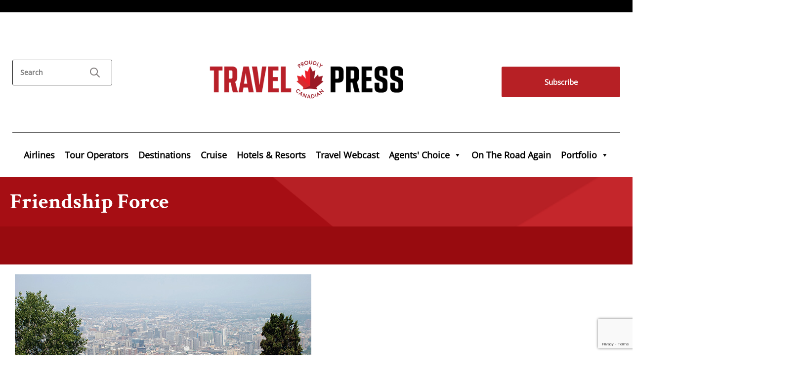

--- FILE ---
content_type: text/html; charset=utf-8
request_url: https://www.google.com/recaptcha/api2/anchor?ar=1&k=6LdvNmsqAAAAAEO4m7oGaZjJF92D_0c-i6mtC23S&co=aHR0cHM6Ly93d3cudHJhdmVscHJlc3MuY29tOjQ0Mw..&hl=en&v=PoyoqOPhxBO7pBk68S4YbpHZ&size=invisible&anchor-ms=20000&execute-ms=30000&cb=memynyz79rxe
body_size: 48691
content:
<!DOCTYPE HTML><html dir="ltr" lang="en"><head><meta http-equiv="Content-Type" content="text/html; charset=UTF-8">
<meta http-equiv="X-UA-Compatible" content="IE=edge">
<title>reCAPTCHA</title>
<style type="text/css">
/* cyrillic-ext */
@font-face {
  font-family: 'Roboto';
  font-style: normal;
  font-weight: 400;
  font-stretch: 100%;
  src: url(//fonts.gstatic.com/s/roboto/v48/KFO7CnqEu92Fr1ME7kSn66aGLdTylUAMa3GUBHMdazTgWw.woff2) format('woff2');
  unicode-range: U+0460-052F, U+1C80-1C8A, U+20B4, U+2DE0-2DFF, U+A640-A69F, U+FE2E-FE2F;
}
/* cyrillic */
@font-face {
  font-family: 'Roboto';
  font-style: normal;
  font-weight: 400;
  font-stretch: 100%;
  src: url(//fonts.gstatic.com/s/roboto/v48/KFO7CnqEu92Fr1ME7kSn66aGLdTylUAMa3iUBHMdazTgWw.woff2) format('woff2');
  unicode-range: U+0301, U+0400-045F, U+0490-0491, U+04B0-04B1, U+2116;
}
/* greek-ext */
@font-face {
  font-family: 'Roboto';
  font-style: normal;
  font-weight: 400;
  font-stretch: 100%;
  src: url(//fonts.gstatic.com/s/roboto/v48/KFO7CnqEu92Fr1ME7kSn66aGLdTylUAMa3CUBHMdazTgWw.woff2) format('woff2');
  unicode-range: U+1F00-1FFF;
}
/* greek */
@font-face {
  font-family: 'Roboto';
  font-style: normal;
  font-weight: 400;
  font-stretch: 100%;
  src: url(//fonts.gstatic.com/s/roboto/v48/KFO7CnqEu92Fr1ME7kSn66aGLdTylUAMa3-UBHMdazTgWw.woff2) format('woff2');
  unicode-range: U+0370-0377, U+037A-037F, U+0384-038A, U+038C, U+038E-03A1, U+03A3-03FF;
}
/* math */
@font-face {
  font-family: 'Roboto';
  font-style: normal;
  font-weight: 400;
  font-stretch: 100%;
  src: url(//fonts.gstatic.com/s/roboto/v48/KFO7CnqEu92Fr1ME7kSn66aGLdTylUAMawCUBHMdazTgWw.woff2) format('woff2');
  unicode-range: U+0302-0303, U+0305, U+0307-0308, U+0310, U+0312, U+0315, U+031A, U+0326-0327, U+032C, U+032F-0330, U+0332-0333, U+0338, U+033A, U+0346, U+034D, U+0391-03A1, U+03A3-03A9, U+03B1-03C9, U+03D1, U+03D5-03D6, U+03F0-03F1, U+03F4-03F5, U+2016-2017, U+2034-2038, U+203C, U+2040, U+2043, U+2047, U+2050, U+2057, U+205F, U+2070-2071, U+2074-208E, U+2090-209C, U+20D0-20DC, U+20E1, U+20E5-20EF, U+2100-2112, U+2114-2115, U+2117-2121, U+2123-214F, U+2190, U+2192, U+2194-21AE, U+21B0-21E5, U+21F1-21F2, U+21F4-2211, U+2213-2214, U+2216-22FF, U+2308-230B, U+2310, U+2319, U+231C-2321, U+2336-237A, U+237C, U+2395, U+239B-23B7, U+23D0, U+23DC-23E1, U+2474-2475, U+25AF, U+25B3, U+25B7, U+25BD, U+25C1, U+25CA, U+25CC, U+25FB, U+266D-266F, U+27C0-27FF, U+2900-2AFF, U+2B0E-2B11, U+2B30-2B4C, U+2BFE, U+3030, U+FF5B, U+FF5D, U+1D400-1D7FF, U+1EE00-1EEFF;
}
/* symbols */
@font-face {
  font-family: 'Roboto';
  font-style: normal;
  font-weight: 400;
  font-stretch: 100%;
  src: url(//fonts.gstatic.com/s/roboto/v48/KFO7CnqEu92Fr1ME7kSn66aGLdTylUAMaxKUBHMdazTgWw.woff2) format('woff2');
  unicode-range: U+0001-000C, U+000E-001F, U+007F-009F, U+20DD-20E0, U+20E2-20E4, U+2150-218F, U+2190, U+2192, U+2194-2199, U+21AF, U+21E6-21F0, U+21F3, U+2218-2219, U+2299, U+22C4-22C6, U+2300-243F, U+2440-244A, U+2460-24FF, U+25A0-27BF, U+2800-28FF, U+2921-2922, U+2981, U+29BF, U+29EB, U+2B00-2BFF, U+4DC0-4DFF, U+FFF9-FFFB, U+10140-1018E, U+10190-1019C, U+101A0, U+101D0-101FD, U+102E0-102FB, U+10E60-10E7E, U+1D2C0-1D2D3, U+1D2E0-1D37F, U+1F000-1F0FF, U+1F100-1F1AD, U+1F1E6-1F1FF, U+1F30D-1F30F, U+1F315, U+1F31C, U+1F31E, U+1F320-1F32C, U+1F336, U+1F378, U+1F37D, U+1F382, U+1F393-1F39F, U+1F3A7-1F3A8, U+1F3AC-1F3AF, U+1F3C2, U+1F3C4-1F3C6, U+1F3CA-1F3CE, U+1F3D4-1F3E0, U+1F3ED, U+1F3F1-1F3F3, U+1F3F5-1F3F7, U+1F408, U+1F415, U+1F41F, U+1F426, U+1F43F, U+1F441-1F442, U+1F444, U+1F446-1F449, U+1F44C-1F44E, U+1F453, U+1F46A, U+1F47D, U+1F4A3, U+1F4B0, U+1F4B3, U+1F4B9, U+1F4BB, U+1F4BF, U+1F4C8-1F4CB, U+1F4D6, U+1F4DA, U+1F4DF, U+1F4E3-1F4E6, U+1F4EA-1F4ED, U+1F4F7, U+1F4F9-1F4FB, U+1F4FD-1F4FE, U+1F503, U+1F507-1F50B, U+1F50D, U+1F512-1F513, U+1F53E-1F54A, U+1F54F-1F5FA, U+1F610, U+1F650-1F67F, U+1F687, U+1F68D, U+1F691, U+1F694, U+1F698, U+1F6AD, U+1F6B2, U+1F6B9-1F6BA, U+1F6BC, U+1F6C6-1F6CF, U+1F6D3-1F6D7, U+1F6E0-1F6EA, U+1F6F0-1F6F3, U+1F6F7-1F6FC, U+1F700-1F7FF, U+1F800-1F80B, U+1F810-1F847, U+1F850-1F859, U+1F860-1F887, U+1F890-1F8AD, U+1F8B0-1F8BB, U+1F8C0-1F8C1, U+1F900-1F90B, U+1F93B, U+1F946, U+1F984, U+1F996, U+1F9E9, U+1FA00-1FA6F, U+1FA70-1FA7C, U+1FA80-1FA89, U+1FA8F-1FAC6, U+1FACE-1FADC, U+1FADF-1FAE9, U+1FAF0-1FAF8, U+1FB00-1FBFF;
}
/* vietnamese */
@font-face {
  font-family: 'Roboto';
  font-style: normal;
  font-weight: 400;
  font-stretch: 100%;
  src: url(//fonts.gstatic.com/s/roboto/v48/KFO7CnqEu92Fr1ME7kSn66aGLdTylUAMa3OUBHMdazTgWw.woff2) format('woff2');
  unicode-range: U+0102-0103, U+0110-0111, U+0128-0129, U+0168-0169, U+01A0-01A1, U+01AF-01B0, U+0300-0301, U+0303-0304, U+0308-0309, U+0323, U+0329, U+1EA0-1EF9, U+20AB;
}
/* latin-ext */
@font-face {
  font-family: 'Roboto';
  font-style: normal;
  font-weight: 400;
  font-stretch: 100%;
  src: url(//fonts.gstatic.com/s/roboto/v48/KFO7CnqEu92Fr1ME7kSn66aGLdTylUAMa3KUBHMdazTgWw.woff2) format('woff2');
  unicode-range: U+0100-02BA, U+02BD-02C5, U+02C7-02CC, U+02CE-02D7, U+02DD-02FF, U+0304, U+0308, U+0329, U+1D00-1DBF, U+1E00-1E9F, U+1EF2-1EFF, U+2020, U+20A0-20AB, U+20AD-20C0, U+2113, U+2C60-2C7F, U+A720-A7FF;
}
/* latin */
@font-face {
  font-family: 'Roboto';
  font-style: normal;
  font-weight: 400;
  font-stretch: 100%;
  src: url(//fonts.gstatic.com/s/roboto/v48/KFO7CnqEu92Fr1ME7kSn66aGLdTylUAMa3yUBHMdazQ.woff2) format('woff2');
  unicode-range: U+0000-00FF, U+0131, U+0152-0153, U+02BB-02BC, U+02C6, U+02DA, U+02DC, U+0304, U+0308, U+0329, U+2000-206F, U+20AC, U+2122, U+2191, U+2193, U+2212, U+2215, U+FEFF, U+FFFD;
}
/* cyrillic-ext */
@font-face {
  font-family: 'Roboto';
  font-style: normal;
  font-weight: 500;
  font-stretch: 100%;
  src: url(//fonts.gstatic.com/s/roboto/v48/KFO7CnqEu92Fr1ME7kSn66aGLdTylUAMa3GUBHMdazTgWw.woff2) format('woff2');
  unicode-range: U+0460-052F, U+1C80-1C8A, U+20B4, U+2DE0-2DFF, U+A640-A69F, U+FE2E-FE2F;
}
/* cyrillic */
@font-face {
  font-family: 'Roboto';
  font-style: normal;
  font-weight: 500;
  font-stretch: 100%;
  src: url(//fonts.gstatic.com/s/roboto/v48/KFO7CnqEu92Fr1ME7kSn66aGLdTylUAMa3iUBHMdazTgWw.woff2) format('woff2');
  unicode-range: U+0301, U+0400-045F, U+0490-0491, U+04B0-04B1, U+2116;
}
/* greek-ext */
@font-face {
  font-family: 'Roboto';
  font-style: normal;
  font-weight: 500;
  font-stretch: 100%;
  src: url(//fonts.gstatic.com/s/roboto/v48/KFO7CnqEu92Fr1ME7kSn66aGLdTylUAMa3CUBHMdazTgWw.woff2) format('woff2');
  unicode-range: U+1F00-1FFF;
}
/* greek */
@font-face {
  font-family: 'Roboto';
  font-style: normal;
  font-weight: 500;
  font-stretch: 100%;
  src: url(//fonts.gstatic.com/s/roboto/v48/KFO7CnqEu92Fr1ME7kSn66aGLdTylUAMa3-UBHMdazTgWw.woff2) format('woff2');
  unicode-range: U+0370-0377, U+037A-037F, U+0384-038A, U+038C, U+038E-03A1, U+03A3-03FF;
}
/* math */
@font-face {
  font-family: 'Roboto';
  font-style: normal;
  font-weight: 500;
  font-stretch: 100%;
  src: url(//fonts.gstatic.com/s/roboto/v48/KFO7CnqEu92Fr1ME7kSn66aGLdTylUAMawCUBHMdazTgWw.woff2) format('woff2');
  unicode-range: U+0302-0303, U+0305, U+0307-0308, U+0310, U+0312, U+0315, U+031A, U+0326-0327, U+032C, U+032F-0330, U+0332-0333, U+0338, U+033A, U+0346, U+034D, U+0391-03A1, U+03A3-03A9, U+03B1-03C9, U+03D1, U+03D5-03D6, U+03F0-03F1, U+03F4-03F5, U+2016-2017, U+2034-2038, U+203C, U+2040, U+2043, U+2047, U+2050, U+2057, U+205F, U+2070-2071, U+2074-208E, U+2090-209C, U+20D0-20DC, U+20E1, U+20E5-20EF, U+2100-2112, U+2114-2115, U+2117-2121, U+2123-214F, U+2190, U+2192, U+2194-21AE, U+21B0-21E5, U+21F1-21F2, U+21F4-2211, U+2213-2214, U+2216-22FF, U+2308-230B, U+2310, U+2319, U+231C-2321, U+2336-237A, U+237C, U+2395, U+239B-23B7, U+23D0, U+23DC-23E1, U+2474-2475, U+25AF, U+25B3, U+25B7, U+25BD, U+25C1, U+25CA, U+25CC, U+25FB, U+266D-266F, U+27C0-27FF, U+2900-2AFF, U+2B0E-2B11, U+2B30-2B4C, U+2BFE, U+3030, U+FF5B, U+FF5D, U+1D400-1D7FF, U+1EE00-1EEFF;
}
/* symbols */
@font-face {
  font-family: 'Roboto';
  font-style: normal;
  font-weight: 500;
  font-stretch: 100%;
  src: url(//fonts.gstatic.com/s/roboto/v48/KFO7CnqEu92Fr1ME7kSn66aGLdTylUAMaxKUBHMdazTgWw.woff2) format('woff2');
  unicode-range: U+0001-000C, U+000E-001F, U+007F-009F, U+20DD-20E0, U+20E2-20E4, U+2150-218F, U+2190, U+2192, U+2194-2199, U+21AF, U+21E6-21F0, U+21F3, U+2218-2219, U+2299, U+22C4-22C6, U+2300-243F, U+2440-244A, U+2460-24FF, U+25A0-27BF, U+2800-28FF, U+2921-2922, U+2981, U+29BF, U+29EB, U+2B00-2BFF, U+4DC0-4DFF, U+FFF9-FFFB, U+10140-1018E, U+10190-1019C, U+101A0, U+101D0-101FD, U+102E0-102FB, U+10E60-10E7E, U+1D2C0-1D2D3, U+1D2E0-1D37F, U+1F000-1F0FF, U+1F100-1F1AD, U+1F1E6-1F1FF, U+1F30D-1F30F, U+1F315, U+1F31C, U+1F31E, U+1F320-1F32C, U+1F336, U+1F378, U+1F37D, U+1F382, U+1F393-1F39F, U+1F3A7-1F3A8, U+1F3AC-1F3AF, U+1F3C2, U+1F3C4-1F3C6, U+1F3CA-1F3CE, U+1F3D4-1F3E0, U+1F3ED, U+1F3F1-1F3F3, U+1F3F5-1F3F7, U+1F408, U+1F415, U+1F41F, U+1F426, U+1F43F, U+1F441-1F442, U+1F444, U+1F446-1F449, U+1F44C-1F44E, U+1F453, U+1F46A, U+1F47D, U+1F4A3, U+1F4B0, U+1F4B3, U+1F4B9, U+1F4BB, U+1F4BF, U+1F4C8-1F4CB, U+1F4D6, U+1F4DA, U+1F4DF, U+1F4E3-1F4E6, U+1F4EA-1F4ED, U+1F4F7, U+1F4F9-1F4FB, U+1F4FD-1F4FE, U+1F503, U+1F507-1F50B, U+1F50D, U+1F512-1F513, U+1F53E-1F54A, U+1F54F-1F5FA, U+1F610, U+1F650-1F67F, U+1F687, U+1F68D, U+1F691, U+1F694, U+1F698, U+1F6AD, U+1F6B2, U+1F6B9-1F6BA, U+1F6BC, U+1F6C6-1F6CF, U+1F6D3-1F6D7, U+1F6E0-1F6EA, U+1F6F0-1F6F3, U+1F6F7-1F6FC, U+1F700-1F7FF, U+1F800-1F80B, U+1F810-1F847, U+1F850-1F859, U+1F860-1F887, U+1F890-1F8AD, U+1F8B0-1F8BB, U+1F8C0-1F8C1, U+1F900-1F90B, U+1F93B, U+1F946, U+1F984, U+1F996, U+1F9E9, U+1FA00-1FA6F, U+1FA70-1FA7C, U+1FA80-1FA89, U+1FA8F-1FAC6, U+1FACE-1FADC, U+1FADF-1FAE9, U+1FAF0-1FAF8, U+1FB00-1FBFF;
}
/* vietnamese */
@font-face {
  font-family: 'Roboto';
  font-style: normal;
  font-weight: 500;
  font-stretch: 100%;
  src: url(//fonts.gstatic.com/s/roboto/v48/KFO7CnqEu92Fr1ME7kSn66aGLdTylUAMa3OUBHMdazTgWw.woff2) format('woff2');
  unicode-range: U+0102-0103, U+0110-0111, U+0128-0129, U+0168-0169, U+01A0-01A1, U+01AF-01B0, U+0300-0301, U+0303-0304, U+0308-0309, U+0323, U+0329, U+1EA0-1EF9, U+20AB;
}
/* latin-ext */
@font-face {
  font-family: 'Roboto';
  font-style: normal;
  font-weight: 500;
  font-stretch: 100%;
  src: url(//fonts.gstatic.com/s/roboto/v48/KFO7CnqEu92Fr1ME7kSn66aGLdTylUAMa3KUBHMdazTgWw.woff2) format('woff2');
  unicode-range: U+0100-02BA, U+02BD-02C5, U+02C7-02CC, U+02CE-02D7, U+02DD-02FF, U+0304, U+0308, U+0329, U+1D00-1DBF, U+1E00-1E9F, U+1EF2-1EFF, U+2020, U+20A0-20AB, U+20AD-20C0, U+2113, U+2C60-2C7F, U+A720-A7FF;
}
/* latin */
@font-face {
  font-family: 'Roboto';
  font-style: normal;
  font-weight: 500;
  font-stretch: 100%;
  src: url(//fonts.gstatic.com/s/roboto/v48/KFO7CnqEu92Fr1ME7kSn66aGLdTylUAMa3yUBHMdazQ.woff2) format('woff2');
  unicode-range: U+0000-00FF, U+0131, U+0152-0153, U+02BB-02BC, U+02C6, U+02DA, U+02DC, U+0304, U+0308, U+0329, U+2000-206F, U+20AC, U+2122, U+2191, U+2193, U+2212, U+2215, U+FEFF, U+FFFD;
}
/* cyrillic-ext */
@font-face {
  font-family: 'Roboto';
  font-style: normal;
  font-weight: 900;
  font-stretch: 100%;
  src: url(//fonts.gstatic.com/s/roboto/v48/KFO7CnqEu92Fr1ME7kSn66aGLdTylUAMa3GUBHMdazTgWw.woff2) format('woff2');
  unicode-range: U+0460-052F, U+1C80-1C8A, U+20B4, U+2DE0-2DFF, U+A640-A69F, U+FE2E-FE2F;
}
/* cyrillic */
@font-face {
  font-family: 'Roboto';
  font-style: normal;
  font-weight: 900;
  font-stretch: 100%;
  src: url(//fonts.gstatic.com/s/roboto/v48/KFO7CnqEu92Fr1ME7kSn66aGLdTylUAMa3iUBHMdazTgWw.woff2) format('woff2');
  unicode-range: U+0301, U+0400-045F, U+0490-0491, U+04B0-04B1, U+2116;
}
/* greek-ext */
@font-face {
  font-family: 'Roboto';
  font-style: normal;
  font-weight: 900;
  font-stretch: 100%;
  src: url(//fonts.gstatic.com/s/roboto/v48/KFO7CnqEu92Fr1ME7kSn66aGLdTylUAMa3CUBHMdazTgWw.woff2) format('woff2');
  unicode-range: U+1F00-1FFF;
}
/* greek */
@font-face {
  font-family: 'Roboto';
  font-style: normal;
  font-weight: 900;
  font-stretch: 100%;
  src: url(//fonts.gstatic.com/s/roboto/v48/KFO7CnqEu92Fr1ME7kSn66aGLdTylUAMa3-UBHMdazTgWw.woff2) format('woff2');
  unicode-range: U+0370-0377, U+037A-037F, U+0384-038A, U+038C, U+038E-03A1, U+03A3-03FF;
}
/* math */
@font-face {
  font-family: 'Roboto';
  font-style: normal;
  font-weight: 900;
  font-stretch: 100%;
  src: url(//fonts.gstatic.com/s/roboto/v48/KFO7CnqEu92Fr1ME7kSn66aGLdTylUAMawCUBHMdazTgWw.woff2) format('woff2');
  unicode-range: U+0302-0303, U+0305, U+0307-0308, U+0310, U+0312, U+0315, U+031A, U+0326-0327, U+032C, U+032F-0330, U+0332-0333, U+0338, U+033A, U+0346, U+034D, U+0391-03A1, U+03A3-03A9, U+03B1-03C9, U+03D1, U+03D5-03D6, U+03F0-03F1, U+03F4-03F5, U+2016-2017, U+2034-2038, U+203C, U+2040, U+2043, U+2047, U+2050, U+2057, U+205F, U+2070-2071, U+2074-208E, U+2090-209C, U+20D0-20DC, U+20E1, U+20E5-20EF, U+2100-2112, U+2114-2115, U+2117-2121, U+2123-214F, U+2190, U+2192, U+2194-21AE, U+21B0-21E5, U+21F1-21F2, U+21F4-2211, U+2213-2214, U+2216-22FF, U+2308-230B, U+2310, U+2319, U+231C-2321, U+2336-237A, U+237C, U+2395, U+239B-23B7, U+23D0, U+23DC-23E1, U+2474-2475, U+25AF, U+25B3, U+25B7, U+25BD, U+25C1, U+25CA, U+25CC, U+25FB, U+266D-266F, U+27C0-27FF, U+2900-2AFF, U+2B0E-2B11, U+2B30-2B4C, U+2BFE, U+3030, U+FF5B, U+FF5D, U+1D400-1D7FF, U+1EE00-1EEFF;
}
/* symbols */
@font-face {
  font-family: 'Roboto';
  font-style: normal;
  font-weight: 900;
  font-stretch: 100%;
  src: url(//fonts.gstatic.com/s/roboto/v48/KFO7CnqEu92Fr1ME7kSn66aGLdTylUAMaxKUBHMdazTgWw.woff2) format('woff2');
  unicode-range: U+0001-000C, U+000E-001F, U+007F-009F, U+20DD-20E0, U+20E2-20E4, U+2150-218F, U+2190, U+2192, U+2194-2199, U+21AF, U+21E6-21F0, U+21F3, U+2218-2219, U+2299, U+22C4-22C6, U+2300-243F, U+2440-244A, U+2460-24FF, U+25A0-27BF, U+2800-28FF, U+2921-2922, U+2981, U+29BF, U+29EB, U+2B00-2BFF, U+4DC0-4DFF, U+FFF9-FFFB, U+10140-1018E, U+10190-1019C, U+101A0, U+101D0-101FD, U+102E0-102FB, U+10E60-10E7E, U+1D2C0-1D2D3, U+1D2E0-1D37F, U+1F000-1F0FF, U+1F100-1F1AD, U+1F1E6-1F1FF, U+1F30D-1F30F, U+1F315, U+1F31C, U+1F31E, U+1F320-1F32C, U+1F336, U+1F378, U+1F37D, U+1F382, U+1F393-1F39F, U+1F3A7-1F3A8, U+1F3AC-1F3AF, U+1F3C2, U+1F3C4-1F3C6, U+1F3CA-1F3CE, U+1F3D4-1F3E0, U+1F3ED, U+1F3F1-1F3F3, U+1F3F5-1F3F7, U+1F408, U+1F415, U+1F41F, U+1F426, U+1F43F, U+1F441-1F442, U+1F444, U+1F446-1F449, U+1F44C-1F44E, U+1F453, U+1F46A, U+1F47D, U+1F4A3, U+1F4B0, U+1F4B3, U+1F4B9, U+1F4BB, U+1F4BF, U+1F4C8-1F4CB, U+1F4D6, U+1F4DA, U+1F4DF, U+1F4E3-1F4E6, U+1F4EA-1F4ED, U+1F4F7, U+1F4F9-1F4FB, U+1F4FD-1F4FE, U+1F503, U+1F507-1F50B, U+1F50D, U+1F512-1F513, U+1F53E-1F54A, U+1F54F-1F5FA, U+1F610, U+1F650-1F67F, U+1F687, U+1F68D, U+1F691, U+1F694, U+1F698, U+1F6AD, U+1F6B2, U+1F6B9-1F6BA, U+1F6BC, U+1F6C6-1F6CF, U+1F6D3-1F6D7, U+1F6E0-1F6EA, U+1F6F0-1F6F3, U+1F6F7-1F6FC, U+1F700-1F7FF, U+1F800-1F80B, U+1F810-1F847, U+1F850-1F859, U+1F860-1F887, U+1F890-1F8AD, U+1F8B0-1F8BB, U+1F8C0-1F8C1, U+1F900-1F90B, U+1F93B, U+1F946, U+1F984, U+1F996, U+1F9E9, U+1FA00-1FA6F, U+1FA70-1FA7C, U+1FA80-1FA89, U+1FA8F-1FAC6, U+1FACE-1FADC, U+1FADF-1FAE9, U+1FAF0-1FAF8, U+1FB00-1FBFF;
}
/* vietnamese */
@font-face {
  font-family: 'Roboto';
  font-style: normal;
  font-weight: 900;
  font-stretch: 100%;
  src: url(//fonts.gstatic.com/s/roboto/v48/KFO7CnqEu92Fr1ME7kSn66aGLdTylUAMa3OUBHMdazTgWw.woff2) format('woff2');
  unicode-range: U+0102-0103, U+0110-0111, U+0128-0129, U+0168-0169, U+01A0-01A1, U+01AF-01B0, U+0300-0301, U+0303-0304, U+0308-0309, U+0323, U+0329, U+1EA0-1EF9, U+20AB;
}
/* latin-ext */
@font-face {
  font-family: 'Roboto';
  font-style: normal;
  font-weight: 900;
  font-stretch: 100%;
  src: url(//fonts.gstatic.com/s/roboto/v48/KFO7CnqEu92Fr1ME7kSn66aGLdTylUAMa3KUBHMdazTgWw.woff2) format('woff2');
  unicode-range: U+0100-02BA, U+02BD-02C5, U+02C7-02CC, U+02CE-02D7, U+02DD-02FF, U+0304, U+0308, U+0329, U+1D00-1DBF, U+1E00-1E9F, U+1EF2-1EFF, U+2020, U+20A0-20AB, U+20AD-20C0, U+2113, U+2C60-2C7F, U+A720-A7FF;
}
/* latin */
@font-face {
  font-family: 'Roboto';
  font-style: normal;
  font-weight: 900;
  font-stretch: 100%;
  src: url(//fonts.gstatic.com/s/roboto/v48/KFO7CnqEu92Fr1ME7kSn66aGLdTylUAMa3yUBHMdazQ.woff2) format('woff2');
  unicode-range: U+0000-00FF, U+0131, U+0152-0153, U+02BB-02BC, U+02C6, U+02DA, U+02DC, U+0304, U+0308, U+0329, U+2000-206F, U+20AC, U+2122, U+2191, U+2193, U+2212, U+2215, U+FEFF, U+FFFD;
}

</style>
<link rel="stylesheet" type="text/css" href="https://www.gstatic.com/recaptcha/releases/PoyoqOPhxBO7pBk68S4YbpHZ/styles__ltr.css">
<script nonce="qobJYfV-olGCKzo382QOmg" type="text/javascript">window['__recaptcha_api'] = 'https://www.google.com/recaptcha/api2/';</script>
<script type="text/javascript" src="https://www.gstatic.com/recaptcha/releases/PoyoqOPhxBO7pBk68S4YbpHZ/recaptcha__en.js" nonce="qobJYfV-olGCKzo382QOmg">
      
    </script></head>
<body><div id="rc-anchor-alert" class="rc-anchor-alert"></div>
<input type="hidden" id="recaptcha-token" value="[base64]">
<script type="text/javascript" nonce="qobJYfV-olGCKzo382QOmg">
      recaptcha.anchor.Main.init("[\x22ainput\x22,[\x22bgdata\x22,\x22\x22,\[base64]/[base64]/[base64]/bmV3IHJbeF0oY1swXSk6RT09Mj9uZXcgclt4XShjWzBdLGNbMV0pOkU9PTM/bmV3IHJbeF0oY1swXSxjWzFdLGNbMl0pOkU9PTQ/[base64]/[base64]/[base64]/[base64]/[base64]/[base64]/[base64]/[base64]\x22,\[base64]\\u003d\x22,\[base64]/woFLax8CwoHDrWzCsypDQ8KScsKfwqDCicOIw7gYwoLCk8KLw5kbQgtdESZ3wpVTw47DpsOpfMKEJx3CjcKFwpPDpMObLMOdZcOeFMKJUMK8aAHDhBjCqwfDkE3CksOpNQzDhl/Dr8K9w4EXwpLDiQNNwoXDsMOXR8K/flFDUk0nw7VPU8KNwoPDtmVTDMKjwoAjw4kIDXzCu01fe28BADvCm1FXagXDizDDk1Vow5/DnVVVw4jCv8KpaWVFwo7CiMKow5Fqw6l9w7RIasOnwqzCmzzDmlfChH9dw6TDtVrDl8KtwpMuwrk/[base64]/S3vCjy3DvCYhOMOGR8KFw4jDtVvDucOew5PDlFbDjEvDrFbCt8KNw4hgw4IIHUoiIsKLwofCjSvCv8OcwrzCkyZeI0tDRQPDvFNYw6LDijRuwqB6N1TCu8K2w7jDlcOTX2XCqDXCtsKVHsOCB3skwpzDuMOOwozCg2EuDcOOEsOAwpXCpUbCujXDkm/CmzLCmQdmAMKKCUV2CQguwppnQcOMw6crS8K/YxkoamLDoDzClMKyJD3CrAQ5LcKrJUzDq8OdJWLDu8OJQcOKABguw5nDsMOidRHCkMOqf0zDl1s1wr5bwrpjwrk+wp4jwqoPe3zDhnPDuMODDA0IMC7CgMKowrkHD0PCvcOeUB3CuT3Di8KOI8KeM8K0CMOgw6lUwqvDgkzCkhzDigg/[base64]/ZG/Co8O1wqPCljDCnsOpYjpnCDHDi8K/wrZNw5EYwrHDgjxlXsKiPsK2S1fCnlwKwobDqMOgwpETwrFua8OKw4hJwpR+wodfUMKHw4fDkMKRV8OcI1/CpA5/[base64]/CtTcrwpo6KsKmT2lOXkDDmV4Sw6ZrwqnDhDDDhUEKwoJ2P2rCtifCg8OSwpJudEnDusKqwp3DtcOSw7gDdcOEZj/DusOYMxFkw5ARYAJzc8O2OsK8LVHChR8RYEHCjChyw4FeEF/Dm8O/[base64]/XcOZBiwPNX8Kwp8MwpXDjC4iGsOOwp/DiMKzwr0Qa8KTLMKzwrcBw5kFDsKBwoDDpgjDpRjCuMOmcxXCmcKcF8KSwonCqGg5PHbDtGrCnsOIw5NYIMOXbsK/w642wp8MMG7DtMOcFcOQcQcHw7DCvXVEw6QnD0DCu08jwqAnw6hZw7NRZALCrhDDtsOdw5jCssOrw7DCjm3CocOXwr5ow71Fw6UGVcKyQ8OOS8KpWgjCosO0w7rDjirCncKjwqkOw4DChGHDrcKowo7Di8OYwrzCnMOsfMKACsO0XXwGwrcgw75MK3/ChXbChknCnMOLw7EsWcOaUks/wok3IcOHMh8sw77Cq8K4wrvCkMKqw5UlU8OHwpTDqz7DosO6csOAMz/ClcOGURHCjcK6w4txwr/CsMOXwqUhOhrCkcKucxMdw7bCqCZnw6/[base64]/w41PS8O2w6TCisK2VSzDpkRLwqfCu0RgwoMzZETDgBDCncKLw7rCq0TChTzDrSp9esKQwr/CuMK9w4vCrA8mw5zDuMOyNgnDhcOnw6TCjsKDUjIlwonClwAsBFFawoPDpcKNw5TCnHAVN27DrUbDkMKZPMOeBFhYwrDDj8KRBMONwo5rw4I+w7XDlHXCmFkxBwPDpsK4c8KZw7QQw7/DulzDh3I/w7fCiFjCl8O/[base64]/w5lFccO2D2XDjHptwp8YwqQsw5J9RAzCuwfCjHPDmCvDmmXDh8KXLCYxVD44wqnDkmM3wrrCtMOCw701wq3DlMOiL2YcwrFmwoV2JcK/DFHConjDnMKBSlFkH23DkMKXZjrDtFcfw50rw4YIICkTNX7CpsKJTWPCv8KZS8KsZ8OdwoJMUcKuakMRw6HDh3TDnCAjw7wfZy1kw55zwo7DjnvDtxdlEWF5wqbDvMOSw6t8wrs4bMO5wqQDwrrDicOLw7fDsz7Dp8Osw6XCj2cKax/CsMOfw7hbQsODw6NHw43CiStbwrZQTlZ6KcOFwq9wwpXCusKQw49vcsKBP8Oed8K1YE9iw4BNw6/CnMOEw7nCjWbCuU5ENmcQw67ClRxTw4sODMKjwoBSVcOaFV1dQHwhUsO6wo7CiCctAMKwwoxzaMO7LcK1w5fDlVsGw7HCvMOAwpZyw5VAfsKTwqjChizCrcKOwp3CkMOyesKdXAfDmhfCnB/[base64]/[base64]/QkccBsO1w5DCg8OrwqF5wrTDnX9vI8KcwoxvCArCnMOuw4jCmkPDkD/Dr8K+w5pqWQxXw4suw63DksKIw4RawpzDlAEAworCnMOyH157wr1Hw7ZHw5g7wqIjAMOhw5F4dWsmF2bCn1JeMVc5wozCpl15BG7DuQ3CocKDKsOmQ3jCjmR9HsKpwr3Dqx8+w6/CigPCm8OAecKzOlIJecKuw68ew6caccO9UsOoOhvDkMKXUDYYwpDCgUdiGcOww43Cr8OLw6PDhcKsw411w5BIwr5Kwrs0w7PCrX1Uw7AoKyzCv8KDf8Oywohtw63DmgBgw6V5w6/DunDDkD7DmMKzwrd/ecK6AcKQGlXCrcKVVMKVw4Jlw5zClTBvwrQMdmfDkTFMw4MNDiFCQ07CrMKwwqLDl8OrQDYdwrbCqlRvQsOeQ05KwpEtwrvCqxrDpkTDhRjDocO/wpkpwqpZwoHCqcK4XsO4fGfCn8Kcwpdcw5luw4kIw4d1w413wrtuwoN+cnZ+wroDBWdJVQ/Dvzk+w7HDpsOkw4fDmMKNdsOGGMKqw7AfwqRJKFnCmRpIOXgZw5XDplQwwr/Ci8Kdw5JtBB9VwrjCj8KRdGrCvcKmD8KUBgTDjjA0ez7DmsOQMUt/bsKdPHXDlcKHAcKhXiHDlkYaworDh8OIOcOvwoPDk0zCnMKHUG/CrEZfw7VcwpZGwr10WMOgKHgBcwI/w5tfMDzDhMODcsKewqHCgcKuwr9YRjbDq2fCvGk8YlbDtsKfBcOxw7QYSMOtA8K3TsKJw4AGWTxIUx3Cl8OCwq86wqTChsONwqkHwpBVwp5rHcOow40QH8KTw4AkG0HCqR4KBGvCsx/CrCw7w73CuRLDhsOQw7rClycca8KIS3E9IMO6R8OOwprDkcOlw6AFw4zCkcOhemPDnUdFwq3DhV53YMKkwrdLwqfDswPCo0FXUD8jw6TDqcOLw4BkwpN/w5nDnsKcBS3DlMKQwpEXwr4rHsOwbSzCisKkwrHCqsOLw7rDgVMNw7zDoSYwwqIRXR3CuMOkcS9GeBY7OcOfesOXNlFWD8Kew7rDnWhQwrkIB1LDkkR5wr3DsnjDhMObNABWwqrCqmVNw6bCgS9cfWHDsBXChj/CtcOVwqbDh8OaV3zDhiPDicOaHxtHw47CnF13wpkYaMKUHsOgWhZQwpxbcMOGBy4Ww6o8w4fDosOyAsOkVi/ChCfCtnrDhmzDvcOsw6XDosOiwqZEM8KdJGx/QUoHMCzCvG3ChSfCtGLDtX0VX8KzH8KRwrPCsxzDunfCk8KdXAbDscKqIsOdw47DhMK6TMK5E8Kow7M6PloNw5rDmmPDqsKgw77CkivCp3vDjiR/w6/CqcOzw5M8UsK1w4LCkRvDhcO7MCvCpcOdw6V/ah9iTsKeMWhzw51abMOlwpfCh8KnLMKbw7rDpcK7wpLDhTZAwoRzwpgrw4vChsO7QizCuFzCusOtSQsSwopFwqJQGsOjUzUCwrvCncKbw4U2d1slacOwGMKTaMKvOTw5w6EbwqdzdMKAQsOLGcOeccOuw6Ipw4LCgMK9wqHCg1c/[base64]/CHZsXi7Cs8KJTMO0esO/w7rDicO2woZOJsKYaMOFw4zCm8OXw5PCumA9YsKQSxBHDsKXwq9FVsKZdcOcw4fCq8KaFA1ZLjXDucOrTcOFD0ktCH7DhsOGBmd2P3lKwphiw5EdBsOQwp52w6bDrztVXGHCt8O6w5QhwqQfHQcCw6/Dr8KTFcOjaQvCu8OHw7jCv8KxwqHDqMOswqTCuTDDh8OIwqs/wqPDlMKlCVLDtRZxZ8O/wo/Ct8O5w5kxw6JSDcKmw6oAQcOjYcOkwpzCvj4OwpDDtcKGVcKEw5h4B1xKwpdtw7PCtsOMwqXCoQ7DqsO7ahHCmMOtwoHCrHUVw5dgwqBvVsKOw7wMwrnCqj02XiFgwo7DnxnCgFcuwqcFwp7DgcKdEcKlwo8Bw5Y4asK/[base64]/w6oXwpQyZUxsDkQRw6oLcsKyw7bDtH40fiLClsO6TkfCiMObw5dWGzVhA0nDrGTCtMKLw6nDk8KRSMOfw5gVwqLCt8OMJsOPXsO9G19Mw6pUaMOpwo5ow5nCpk/CvcOBF8OPwr/CgUjDu2LCvMKrOHpGwqQCLnnCuGrCgwfCkcK1D3ZQwpPDvxPCtMOZw7jCh8K6LD4UesOHwovCpC3DgMKOIn9HwqMywpPDiADDqwI/V8OFw5nCksOJMmfDvcKZThXDisOUawTClcOBXWnCoTg8LsKWGcOdwr3Cg8Ofwr/[base64]/CpRtALMOIwrHDtjvCmTzDn0fCvsOLwqB3BHzDmy7DlMKRYcKZw4Ugw4Qkw4LCjMO9wrRsWGPCrRJ9cSAawobDm8K6EcOYwpXCqChUwqsRLRTDl8Ole8OjMcK3YsK0w7zCmmQLw6XCosK8wrdMwo3ChFjDq8Kwd8OOw6lxw6fCtyfDhk9/Z03ClMKNw6sTVnvDpD7Dk8KkdF/DlBIXIG7DsgvDs8O0w7E7aBhDAcOXw4bDp29EwrTCs8Obw7QWwpNjw4xOwpRhOsODwpvCqMOaw6ELOhZhe8KDaUDCo8KJCMK/w5ttw4gBw413Q3wIwpPCg8Osw4fDi3ovw5x8wrdcw6c+w4rCgUvCrBXDkMK5TA3ChMORcGrDrMKJMmrDisOfbmJEdF18wrrDkR0ZwrILw4JEw74/w5JkbgXCiklOMcOrw77CosOtX8KuFj7DpUd3w5tkwprDrsOUVV51w77Dq8KeEWbDl8Kiw5LCmEPClsK4wrUgH8Ksw6d/ITzDqsKfwrXDrh/CrHHDm8OYDybCmsOgRCXDucOmw71mwrrDmxcFwo7DrG7DlgnDtcOow7TDsmoHw4XDq8KZwqjDmlfCgcKlw7/Dm8OYd8KUNiE+MsO+a1FwG1o+w6B/[base64]/CgELDnDNFwrhaw4/DksKuwrw5B8KawojCksKQw7Jme8O2fsO2clfCuBTChsK9w5UyZcOXKcK3w40lAcKfw4nClncqw6PChjHDslgAPhcIwrUrb8Ohw4zDnF/CisKVwqrDkFJeGcO3WMO5ME/DujXCjA06CAfDpFY9EsO4DyrDisOAwohONHzCk3jDo3fCm8OuPMKgIMOPw6zDscOEw6IJDV1nwp/CncOFNsOXBTQGw5AVw4jDrSoVwrjCn8KZwqvDpcOpw7MJUHtPHcKWe8K6w63DvsK4GzTCncKFw4g6LsOewqNaw6lnwo3CpMOND8K9GWV2WMKjczzCu8KYNkdVwqkOwrpIecONXMOSa0low6UAwr/Co8OBf3DDqsKfwp/Dj0kKO8KDWFYVGsOsNGDDkcKjVsKoOcK5D1HDmyLCvsOuPHU6eld/[base64]/DmcKPw4g6wrrDoko3HMKoRWEWw4ZhH8KfIz3CksKZPwLDt1JiwoxeXMO6PcOAw7s/K8KianvDokhOw6UBwrN1CQNyd8OkM8KwwqgSYsOAYsK4YFMgw7fDoQzDpcOMwotwDTgKYB9Ew7jDrsOOwpTCv8KuenHDjDVhdcKfw7UMfsKZwrXCpAsLwqTCusKKBn5TwrIBdMO3K8K+wqlaLGnDrGBGcsO7DBHDmcKZCMKfY0TDnm3CqMOwUiUyw452wp/CsC/CoDbCgyHCm8OWwr7Co8KeI8KDw4JDB8Ktw48WwrlNFMOEORTCvyoJwrvDpsKHw43DsWrCgFjCixBNL8OxOMKnCQbDtsOAw4FIw5MnWwPCnyHCucO3wofCr8KKwr7DucKdwqjCh2/Dij4zDijCvypqw4fDl8OuUGc+ClZ2w4fChcKaw7YbeMOcbcOAN2YUwq/DrMKMwobCjcKBeDfCnMO0w6d1w6PDsEMzD8KCw6FtBx/DvMOoCcO3YlfCmnwISUJqXsOZf8Knwq0HFsKOwrfCtCZaw6zCh8Ozw4XDmsKEwp/CtcK2b8KYfMO+w6Z1AcKaw79REcOewpPCp8KMTcKZwpVaDcK+wpBHwrzCoMKMB8OqH0HDkyF3ZsKBw4kDw7pWw7Zfw6BWwpzCgDMFCcKCLMO4wq0nwr/DjcOTMMKyagXDr8KPw6HCg8KowqIfB8KFw63DujcAAcKwwrcoTnNFcMOdwogVPjhTwr0ZwrRWwprCs8KJw4xyw69nwo/[base64]/DrThARMKjBMKmwpTCg8O+Mj/CkjZyw4zDu8KXwoTDj8KCwokIw4EowqDDmcKIw4TDs8KaCsKHaxLDssKfIMKiUhTDmcKbHHDCtsOBA0jCmMK0fMOEVMOJwrQmw48awptJwpXDpDvCtMOUVsKUw53DpxXDniIUDC3ClWwVM13DjzrDlGbDqD3DgMKzwq10w77CrsO/wpkgw4AaQFIfwqslLMObQcOEGsKFwqQsw6UNw77CvR/Dj8KkVsK4w7/Cu8Ofw5FJR2/[base64]/CmFrDmyhuw5ESw4zCti/Cj8KYwqoSV1E9AMK0w6nCiMOww7DDoMKBwpfDoUkFdMO3w5xbw47DqsK/cUp/wpDDik8ifsK1w73Cu8KaFcOEwrYvCcOXDMOtQGlBw6wkXcOow5bDnxbCpsOpQhZQZRoEwqzChk96w7HDk0FzAMKhwq1TFcOTw6LDgwrDk8KbwoDCqVo8JHXDscK8EgLDgCwFejHDgsOOw5DDpMOFw7HDuxHCnMKbdTrCsMOAw4kkw6fDhjpKw5Y9AMKDVMK/[base64]/FMKoMcK7w6zCsMK6PjLCplzClsKcw4xhwr5nw4xmXHorLjtDwoDCvUTDjRxCbDVUw4YLXQ8vPcOjN3Bfw4Z3NTg3w7U3U8KXLcKcfivClWfDhMORwrjDr0TCvsO2YBcoBX/CoMK4w63DjsK5TcOVOMOBw5XCtknDgsK6HkfChMKxAsO/woLDocOTTizChSzDm1fDqMOEU8OaVcORH8OAw40tGcODwrLCgsOtcXfCjwgLwrfCk3cPwqJGw7fDmcKjwrF2DcK5w4LDq27DoT3DkcKcMBhNYcKvwoHDvcKyKDZrw5TCvcOOw4ZMKcKjw6LDvXoPw5DCnTZpwr/Ckz4pw696HMK+woE7w4dsCMOQZWfCvDRNf8K+woPCjsOSw5bDjsOqw7NQejvChsOdwpXCkSxGUMOHw6Z8b8OBw5oPaMO/w5vDvChqw5hiwobCqDJ3dsOJwqvDtcOnLMKNw4DDtMKPWMOPwrrChQRoX2siUBXCpMOpw7JIMsOlFhJUw6/DqlXDvBPDsgEGa8KAw5AcQcKrwowyw6vDrsO8OX3DksKHeWbCiGzCn8ObVMO2w4LCkQQmwonCgMOWw53Dt8KewoTCrk4VIMO4HHZ0w43Ct8KmwoTCt8OlwoXDqsKrwpsyw4hgZ8K8wr7CgEAMflg3w5AYU8KFwp3CtMKpw59dwpjCmcOhQcOPw5nCrcO/[base64]/Du0vCox3CmT3CtcOSw6vCucOQwpoywrgOJB9RQlhzw7vDnE3DlzXClTjCnMKMJixMQ09lwqs6wq9ODcKGw7BGTELCkMKHwpDCpMK8RcO7ZcOZw43Cr8K9w4bDlR/[base64]/fsK2TF/[base64]/CrwLDhArChTFbDcKOBlvDrT5zw4Fkw6NDwpHDpEopwoV6wqfCnsOQw4Eaw5vCtsK8HBEtIcKKWMKYA8KGwrnCjE/CtinCmzoMwrTCqXzDqUMOEsKVw5XClcKew43ClsO9w77CrcO8SsKPwp3Di0/DtA3DsMOPbsKmNsKKIFRqw7zClV/Dr8OJNcObR8K3BgYracOrQsOWWgfDpSpVTMKYwqjDscOiw7DCsWNTw54ywrcEw5F/[base64]/Dk23CjjhNw5zCswnCsMKiwqEYE8Oew61mwqUrw7vDjMONw63Dk8KtEsODChUoN8KBfHooQcKfw5DDiz7Cu8OuwrvCjMOnKCbCuj4UR8OZHQjCtcOcZ8Osbn/CvMOoYcO+JcOYwrjDristw4ATwrXDosOkwp5dTRjCmMObwqk3GThww4QvMcOFPRbDn8K9U0BLw4HCv144LMOcdkvDtMOWw63CtQ/CsmzChMKiw7nChmAVTsOyMmjClkzDtMKow4kywpXDh8Obw7InC2rDnggjwqIMOsOLbjNTWMKsw6F2WMOwwqPDksOdKhrCnsKEw4PCgDTDoMK2w67ChMKZwq01wqp8ZFtkw4bDuRBFL8Ojw6XDk8KWGsK7wo/[base64]/OMKPwqpHwpIAwp3CqcKKwq0AOcKXwrPCksKKOxTCqMKWE2xsw6UcE13DicKtEsORwqrCpsKGw57Dpnsuwp7ChMO+wpsNw7bDujPClsOHwpfCpcKrwo4QFxXClnFsWMOLcsKQTsKuEMO6HcO1w7NmKCzDusKwUMOeXydLA8KVw7o7w4TCosK+wpUVw7vDk8OVw5/DuEx4TRdGZA9RDRLDgMOdw7zCncO8aGh0MwXDisK2LnEXw4JwRkRkw5kkXR19AsKnw5HCjiEyK8OoScO9U8K1w4tXw4/Dowp2w6vDscO7JcKiQcKnKcOfwotRXT7CsTrDncKhdcKIIj/DhxYaNSN7wqRzw4HDvsKCw49dc8ORwrB2w73Cmw9kwovCvgjDoMOKFSV8wrpkLUJWw5XCt0HCjsKLCcK2Dx4LScKMwo3DmRrDnsOZUsKawoLCgn7DmFYaDMKkDETCqcKQw5pMwpLDuTLDjk15wqFxbyvDk8KtWsO8w5zDtCR6RA1absKgPMKeMx/[base64]/DgcOJw5ApSybCr2fCkU45wp47V8KpEcOVIB/DvcOhwpkcwpY/RFfCpRbCgcK+HkpgISV6GUPCpsKpwrYLw6zCq8KNw58mHCkJMUEIRMO6F8OEwp15ccK6w5YmwrQPw4nDpR3DtjbCjMKgA0Etw4LDqwcPw4LDksKzw5oVw7NxK8KzwoUPVcOFw4dew6XClcO/YMKKwpbDrsOMGMOAU8KtRMK0B23CjlfDnhhhwqLCoB1lU13CicOMccOew61/w607dsOiw7jDlcKdQR7Dow9fw6zDvx3Dkkcywohkw6LCmXN9dCISw4bDl1lhwrTDnMKow7IWwrpfw6TDh8KwKgQ7DkzDp2xOHMO/DMO8YXbDjcO5Tn4pw5vDuMOzw67ChXXDtcODVHg8wrVVwpHCgHvDrcOaw7/CjcK8wp/DnsK0w6xfZ8K0X2NtwqpGVnpywo08w6vCn8KZw6Z1KMOre8OZHcOFNk3ClhTDoTcVwpXDq8OpTlQNdm/CnnU2fxzCtcKWfjTDqHzDgyrCvlY7wp09KQvChsOwZsKDw5fDqsKOw5rCg1cyK8KrdAbDocKmw5fCsC7CnTPCg8OQf8KDbcKhw7tXwofCmAxYB35lw6tHwpx3B2llIF5hw6tJw6pow6jChkEIJy3CpcKtw6IMw5A9w43CjsOvw6fDqMKWRcO/cxpSw5hNwq8yw5UJw5khwq/[base64]/CihYPwp/CrTDDhU4hdHnCrhIrwoNABMKzw41qw5dwwph6w5kew5J2CMKvw4Aew5TCvRFnDg7Cu8KYXcOeCcOEw4kFGcKtYGvCiwQ2wpHCumTDqhdBwqpsw4AxCkQSKwLCny3DqsOVQ8OZQT/[base64]/wq4SM8KwCMOvOmfDocKJw48/PGBJXzPCvD/[base64]/DrQRAwppVZcKxNzMeB8Onw6vDrMOjw4/DhsKIUMKLwogacMOGwozDmsK8wrzDp2s3QDLDqE8Bwp/Cs23CtCsTwr1zKcOfw6/[base64]/DkHtEAMKRwq3DsUDDsVUZNUXDqXvDn8KMwrxpBEcZM8O/dcKhwrTCksKQDQ3DgkvDucOvLMOQwozCjMKkfWvDjCTDjxlpw7jCq8OwA8KqfS47J27CpcKmG8OyLsKVJ3DCssKbAsOjWT3DlQbDp8KlMMKGwrR5wq/CuMOSw4zDhgEae1HDlGs7wpHDqcKkY8KTwpnDqjDCncK5wrbDqsK3ChnChMO2Pxofw7kZLkTCkcOxw77DtcOTP3BFw4IAworDs30Uwplsa0XCiAdWw4HDhUjDgjTDncKTamLDmcOewqDDiMK/[base64]/Cg8KQw5/[base64]/CkBnCjSRnSEPCq0YlUMKwD8O/[base64]/wqvDlkhpwq9LLsOYw6nCkWDCnMKdU8OMw7jCpgQWQHfDoMO1wpjDnE0EEFHCqcKPd8Kew7R/wpzCoMKLZ0zDjULDlAbCqcKQwq/[base64]/wr1Zw5UIwpEXwpjCtVXDgk/DqBXCoW3Cr1RiS24+YXLCkCxQJMOmwo/Di2rCq8KPUMOLZMOEw4bDmMOZPsKjw6BkwqzDnSrCvMKQIz8WAAIzwqNwLlwTw7wow6V9HMKpOMOtwoskOmLClQrDmH/CpcOLw6MJSStOw5HCtsK5ZcKlesK1wq7DgcKDUlYLGyzCtSfDlMKVb8KdS8KzJRfCtMO+E8KoZcKDB8K4w4HDlXvCvHw3csKfwq/CsgbCtTlPwoLCv8Ohw5LCqcOnDWTCpsOJwqYGw4bDqsKNw7TDrhzCjcKdwrLCuxTCt8KSwqTDu1zDl8OqZDnDs8OJwpbDomHCgRLDpQlww7IgSMOAdsOuwqnChB/[base64]/Cmg0Vwo3CnMO+w67DpjvCs2M9w5jCpMObw7Aiw7PCrsORe8KALMKSw5/[base64]/wqNhwoDDtMOOIcK7wpx8w70bH2oQw4x/EU3CriXClXjDk37DqxPDpWZcwqLCuA/DvsO+w6jCnC3DsMO/UhkuwqVbw7l7wqLCgMOPCjRpwppqwpp6IMOPUMO7RcK0enJVDcK/dy7CiMKKUcKLWidzwqnCmcOJw6XDtcKAJkUFwoUZJhPCsxnDq8KFUMKEwoTDqGjDusOjw5Ylw5opwokRwplPw63Cgi9mw4IRWiFAwprCrcKOw7LCp8OlwrzDnMKGwo87WDt/bcKowqxKRBlcJBZjbFLDtsKkwqEPKsKWwpwWU8KYBGjClxnCqMKgwr/DpnA/w43ChVRCOsKfw63Ds3wCRsOHdi7CqcKKw6/[base64]/CmMOLHHBlw55Sw57DosOLw5dbEiDClMOIBRN+OVp5BcKswrJuwohJAhcLw4dywoDDt8OLw7XCjMOywpRnd8Knw65Dw6PDiMOVw70/bcO2QArDtMO4wo5LBMKRw6/[base64]/CncK7wqbCm8O/cwJfw57DhCvDt8KUw4lDZ8KOw4dWOsOSKcOHOA7CmsOwAsOYb8O2w5Q+dcKMw53DsW1kwpw7Jx0ZBMOefzfCqF0lFcOhXsOow6TDhQPCgQTDkTYfw5HCmmE8woHClgpxHjvCvsOVwqMGwpZtJxXCpEBhwpfCnlY4EGLDlcOgw57DvDcfd8KqwoYRw6XCtsOGwr/DnMOZLsKKwqcZIcKoXMKGc8KdDHo3wo3ClMKnMsKPVBleP8OdGivDkMOQw508BwDDjlfCiSnCtsO6w4zDjinCozDCg8Ouwqs/w5gFwqZ7wpzCo8KnwrXClWVHw7x/[base64]/[base64]/wqcOUsK5wqPCoyXCnykiwoHCssKrHHbDisO2w6g9JMKoRAvDh1fDi8Olw5vDhxTDlMKWAy/[base64]/CpCYhwrPDhGsVZMOfwq/Dmy4PBjsRw53DjcO0ODg2HMKMNcKnw4DCuW3Dj8OmO8Ouw5ZYw4rCr8OGw6fDsUHDjF7DvMOJw73Co1TDpUfClsKywoYcw4t7w6lqbhFtw4nDoMKvw7gYwpvDu8K1UsOJwrlMDsOaw5kVEV/CtXFew71DwpUBw7U4wrPChsORIwfChXjDpDXCiRfDnsKZwqrCusOUYsO4XMOaanZGw5lmw4TCoj7CgcOpUMKnw4VMw4bCm19NZhLDshnCimFUwp7DiRQQITzCosODXxxNw4RmSMKYRmrCsztvc8OPw5dzw4PDu8KYYArDlsKuwostDcObWk/DvB0/wpxww7JkJjUtwrXDmMOBw7I/J2VlGCDCiMKlM8K6Q8O/w7BKNT4Ywosew6/Cs0osw67DnsKyAcO+NMKiGMKsU1jCokpiB3PDu8KZwrBJEsKww7bDoMOiZWvCs3vDkMOMI8KLwrYnwqfCosOlwpvDlsK9a8O/w5LDomcBTcKMwpjCu8OWb0jDtEN6G8KfCjFzwpHDj8OfRGDDj1wce8OSwo5iZE9NezfDk8K6wrBQQMO5clzCsz/DosKcw4JFwrw9wpTDugjDqE8vwpzCmcKzwqoVKMKne8OQNQXCgMKKOHM3wrdXIksYV0/CgcKwwooHc15wD8K1wqXConjDuMKgw6lSw7lHwpbDisKgRGUmX8OLDBTCoTzDusKPw7lAGX/Ct8OCeG/DocKPw50Qw7F4wr1xLEjDmsOrHMKCX8KFX34DwrTDr3NELBfCrGNrL8KHBTspwr/CpMKiN1HDocKmOsKbw6PCvsOjJ8OdwrRjwo3CrsKhcMOpw5jDiMOPWcKZLwPClj/CqEk2f8KAwqLDgcO+w4sNw5cwCMKhw4pFHCnDli5TN8ONL8KmSDU4w7pyfMOGXcKnw47CscKkwoYzSgbCtcOswozDkj/DmB/Dj8OoPsKcwqrDqk3Dq2/CsjfCplpjwrM5SMKlw7fCksOrwptnwpvDiMK8aRBswrtWdcO8IkQdwqw1w6HDv1pdUGzCiCvCgsKbw7VoR8OewqQzw5RTw47DvcKTDCkEw6jCmjZNQMKEJMO/[base64]/CqMKffjcYd8Kze8O0CMK5wp10AMKXwq07JDPDm8K4woHCt25+worDkWrDphzCpCo1PmopworCiUzCnsKuW8Omw5AhCMKmLcO/wrbCsmlDcUQxOMK9w5NBwpN5wrBZw6zDgR7Ct8OOwrAww4zCvFkTwpMwY8OOJWXDpsK0w7jDpSrChcO9wpjCuVxjwpBfw41Ow6FOwrMiccOTX3fDnGPCjMOyDEfCscKtwq3CqMOdLy9/wqXDgjIdbxHDu13Dum4vwo9IwrLDt8O7WhVIw4JWPcKYSk7DtUBCdMKbworDjC/Ci8K9wpceaj/CplpxLV/CqFAQw4LCgEEtw5PCo8KTb1DCgsOgw5/DvyJnJWMkw692NGHCv2U1wpDDjsKLwojDizTCocOGcXfDi1DCggtUFwUnw5MCQ8OFAsKkw4jCnyHDrG7DrW5ybloLwrs8IcO2wqlww4QCblRnKcOIJmvCl8OrAFsaw5rCg1bCpnLCnhfCp1QkTnJdwqZCw4HDqyPCr3XDj8K2wp8Iw43DkFgtFwtQwoLCo2YoBzlxGA/CksOfw5sawrgmw5syH8KHOMK3w6NewrovRSLDrsO+w5QYw6bDhRRuwpYJdcOrw6LDjcKNOsKzJnHCvMKQw7bDkXlnTzcjwrIaF8KNOsKJfADCtcOvw6zDlMObIMOaLng2CBRew4vDpDMHw6zDol/CmkgOwpzCjcOqw5zDkBPDpcKHGAsmNMKvw4DDoHFRwqzDosKFwp7DtMK1FTbChFtHKC4YdQ3Do1XCl3TDtlc4wq0Iw5DDosOjQBkmw5bCmcOGw7k+AlTDgsKmS8KyRcOqQ8K/wrpTM2k9w71bw6vDgWHDvMK2UsKWwqLDnsKXw5bDiQZCN0xhw4YFEMOIw7lyPg3DjUbCnMOJw6jCosKhw5nDhsOkFVHCs8OhwqbCvEDDosObOG7DoMO/wpXDlw/DiS4gwr8lw6TDl8OQaF5LDXnCsMOew6bCqcKcecKnTsOpBsOrWcKrBcKcXFnChlBAN8Kqw5vDmsKKwp3DhlIXbsOOwoPDgcOeGld/[base64]/DlMO8OcOhw5jDmFdsw6p1WMK7wo4uHS1ECXXCjULCt3t2asOHw6BQXcOUwqNzBTrCrDA4w4bDu8OVP8KDZMK/E8OBwqDCnMKLw79GwrBkQ8OPZhPDqENwwqDDmjDDsygxw4EEQ8OSwq16wqHDk8Ohwr9RYzITwrPChMKfd1rCpcKibcKlwqsFw7IUNcOEO8OnDMO/w780UsOsCznCrGQYSXYDwofDh0ouw7nDt8KQacOWdcKowovCo8KlPSPDhMO4M3k1w6zCl8OpNcKgEnDDjcKIDgbCicKkwqh/[base64]/w6LClcOqw7PDnEFKw6Y1w53Cr8Kiw61KbVfCnMODUMKaw7kIw63CrcKJM8KwF1NIw7kPDH0/w77DkknDp0bCg8Kzw6opdkPDssKKB8OWwrpWG2HDp8O0HsKww5vCoMOXZMKYBB8yVcOIBBAVwr3Ci8KNF8Olw4I2I8K+ARR4aAUNwr4eUsKww7XDlEbCvyTDq3Aiw7/CmMK4w6nDucOtYMKKGCccwqkSw7U/R8KRw4tvLglAw5NRPlojHcKVw5vCi8OvKsOywovDlVfDhRzCg33Cgx1yC8Khw583w4cIw7YPw7NGwr/[base64]/BMOVGjUEDFkYw5wiDMKSw6jDkjNFH2tgEMKkwokUwoJYwq/CucOQwroiUsOCYsOyMTDDscOow55nQcKRNAAjQsOiNAnDizoOw4EuOcO/[base64]/CuyUuwo/Ch8OXanbCiMO1TMKnwqp5w4PDpScYwpdVdmIEwpDDgWPCrsKYDsOWw4nDlsO2wpfCtwXDiMKeSsOSwps5wrfDk8Kew5XCn8KnbsKhWGxKTsKvGC/DqQ3DncK7GMO4woTDvsKzExAzwp/DtMOLw7QAw7nCrzTDm8OzwpHDgcOKw5/CosOVw4EpRxx5IR3Dn3YwwqAMwqFdTnJFO3TDvsOGw4/CpVPCl8O3FyfDhRjDp8KULcKGS0TCsMObKcKuwogHcU8tR8Knwol3w5HCkhdOwrvCoMKbP8K6wpMhw6ZDNMOAGVnCpsK+eMOJPg9uwonCj8OXAsKQw4kKwqhcYx5sw4jDpyYEIsKiCcKvaV81w4AJw6/CocOgJsOsw7dDJsOYdsKCWh1+woHCm8KYP8K8DsKEeMO6Y8O2asKYNG0tO8Ksw6Mtw6vCh8Ocw4JkLhHCisOzw4TCphNnE1ccwqDCnnoFw5TDmUjDssKBwokcKQXCgsK0CSbDoMO/[base64]/Ds8O6MsOxw4Rgwp5PwoFVw5ZHBB8lwpjCrMOAdSjCshYeC8OOFMOyAMKXw7QMVRPDgsOQw5rCs8Kgw6DCix3CsTfDnw7Du27Cu0nCrMO7wrDDglrCtXBrY8K1wqnCvBbCsRnDhkYmw4wkwr7DucOKw4jDrCJwcsOsw6rCgMK0ecOTwo/Dr8KLw4fDhXhTw5ZuwpJGw5FnwoDCnBt/w4pMLWTDuMOgPz/DpWPDv8OzNsOPw5Z7w7YGPsO2wq/DvMOKLkTCt2QHRX3CkQBmwr1hw5nDonExMEfCg0MKNsKtSzxSw5hICQF4wrjDkMKCXVduwo1JwoVQw4Y3N8OPe8OKw5vDk8KlwrLCscOlw4lKwo/[base64]/Djj8UXWAEwqIZKnzDn3/CoiIDUsOjw7VZw7jCukPDsFrCpT3DskvCnDDDn8KzSsOMdiADwpEkGC07w6Elw7pTFMKPKDx0bFUbMjULwrjCkGvDih/CkMOSw6ACwpQlw7zCmsK2w4duTMOrwoDDvMOvCyfCg1vDgMK1wqQ6wo8Ow54RE2TCt0x0w6QQaQbCvMOvPMOCWWLDqGczOsOfwoYfcEcgDsOBwpnDhg1sw5XDq8K1wojDmsOVGFhAJ8Kzw7/Cp8OfA3zClMOww6bCshHCicOKw6XCtsKJwrpnChDChcOFRsOwbmHCgMOYwpXDlRQswp3CknEVwq7CqAhrwqfClsKTwoBOwqAVwrTDgcKubsOBwr/CrglWw5I1wqpjw6XDt8Kvw7kMw6hzJMOLFgXCr2bDksOnw7k7w4lPw78TwokZNR0GBsKJC8OYwrkfNx3Doi/DnsKWVHluUcKrIUYlw6cVwqXDv8Ocw6PCq8O3IsKrfMO0a1DDiMO1L8KUw5nDnsO5HcOEw6bCvEDDsyzDgQTDumk/YcKpRMOjUz/ChsKNO10Ywp3CoD7CizoHwoXDo8Khw60Gwr3CnsOUOMK4HMKwEcO2wrwHOw3Do1NjfAzClMOibBM6KMKfw4Ezwqo4U8OSw5hMw61+wpNhfcOEAsKMw71LVQkkw74pwpnCk8O9O8KgbTfCscKXw6l5w5fCjsKZc8OVw53DvcOPwp8nw5DCuMO/A2nDm2I1wrbCk8OGemo5c8OaA23DmsKowp1Rw67Dv8OMwpYqwprDu1RTw7JOwr0/wrYxaz/Ck2zCrm7CjFrCuMOWckTCuU9TRcKKeRXCu8O3w408Ewc7V017ZcOiw7LCncODN2rDix4QCFUneTjCnR5PUSgTHjssVMOXAwfCqcK0JsKnw6/CjsKSI0N9bjjDkcKbXsKGw5HCtVrDghrCpsOzw5XDhXxzJMOBw6TCvxvDhTTCl8K7wp7CmcOMf28oJjTDrAYNcCYHJcO5w6DDqCtPSRVOcxLDvsKwSsOuP8KFb8O8MMOlwrhBKRDDiMOkGH/[base64]/DlsKyw73CqcOgZ8KePh88RRsvw4LCmHVewoXDu8Kuwp94woMPwrnCsA3Cv8OQfsKFwrVxb2A6VcOqwrEkwpvCssOhwqw3FcK/[base64]/w7fDlsOoF8KmKw7DtggOYcOlwozCsEN0QkYjwoXDizd4w5dsamDDuyzCgHwFE8KHw47Dg8KXw7c0AAfDscOOwo7CosK/AsOIWcOEccKiw4bDgVrDoCPDksOxC8KlAw3CqnQ2LsOMwq4MHcO+wo4hHMK/w7pPwp5NGcOBwq7DvsKhTDkyw5/DlsKKKQzDtEHCjcOfCSbDpDJXEml/w4XCv1rCmhTDtjYre0vDvRTDgUQXQyIqwrfDscKBYR3DolBGSyFoK8K/w7DDvX44w4QDw6RywoMLwoPDssK6JA/[base64]/[base64]/Dg2/CinvCrsKWXxxywolbY1LDt8OuwpnCuHXDrnvDnMK+JShow74Ow5ArHzgzeyksWQBMVsKlMsOVMcKMwpnCkT7CmcOqw59fSRxqIwPCsHMvw5nCicKxw7LCiXR4wrnDmy9/w4HChQB1w6QmQcKswpBeZ8Kew6QvQA8tw6DDtkF4KXktcMK/w7lCSRksPcOAFTfDhsO2CFXCtcK1McOAI1XDs8KNw71IHMKYw7FIw5rDrmg5w7/CuHvDuHzCl8KHw5XCrA15BsO+w5AXaTXDksKxBUg+w5UNHcKQEh9ECMKnwohrZcO0w7HDjHrDssK7wo5ywr5aGcOZwpM6bl1lbR9PwpclWybCj3gJw4vCo8KrUklyMcKvCMO9SQxjw7fCr1pEFzJ/[base64]/Cv8OTwqlQbQgOwqd7JMOfw7DCq8ORDXQXwpADWsOHwrtVLTxcw7JrUxDDtcK3alLDqEs0LsO3w7DCl8Kgw6HDosOhwr5pw4fDjMOrwopyw5/CosOrwozCpsKyBVI5wpvChcO/w7XCmgBKCVplw7fDhsKJKnXDgiLDjcOuWyTCgcOnesOFwoDDpcOBwpzCmsK1wp8gw5UzwpEGw4nDjlPCj0vDkXTDs8KPw4bDiDUmwolCb8OhP8KsAcKwwrPCtMK9UcKUw7BwZFJlNMOhIsOMw6lYwrdPe8KLwo8LaDBxw55qQcKLwrY0woXDoEBveTjDusOywp/ChMO9ATbCocOmwolowqAkw6QCIsO7b3JhJcODcMKPOsOCaTrCim8zw6PCg1Qpw6xKwrYiw5DDpVc6GcOnwpTDgnQMw5HCjmzCssKjGl3Du8Oic2xxZEUhGMKIw73DhUzCo8Okw7HDlmTDi8OCEy/DlSRKwr59w54zwpvCtMOJwqVXA8KDXk/DghTCqgvDhg3DiUVqw6TDl8KLPCcRw7YiOMOzwpEITMO5WDh2T8OzHsOiSMOowrzDmGLCtQgvCMOrHi/CnMKbwoTDi3Z/wpJBNcO6McOrwrvDhgJQw5DDulZ2w5jCqMKgwoDDoMOiw7fCrQvDiCR3w63CjBPCn8OXIRcDw6rDsMKNI3jCucKcw5AZEmTCvnvCuMKnwq/[base64]/HsOnKsO3wqgGScKWaxgyw53Cu1/Dn8KcwrVnD8KYLw0CwqQQw6o1DzTDmxc+w4lkw4Fjw6bDvHvCtn4bw47DtBd5AC/CligTwojCixXDhmXDm8O2ZDMwwpDDnQfDqhPDrcKAw6jCgsKUw5pGwpdAMWPDsG9NwqHCvsKhKMKNwrPCgsKFw6MID8OqNcKIwpEVw6QLWwMpaBvDssO3w4zCuSXCkWXCsmDDlHAaCgs\\u003d\x22],null,[\x22conf\x22,null,\x226LdvNmsqAAAAAEO4m7oGaZjJF92D_0c-i6mtC23S\x22,0,null,null,null,1,[21,125,63,73,95,87,41,43,42,83,102,105,109,121],[1017145,130],0,null,null,null,null,0,null,0,null,700,1,null,0,\[base64]/76lBhnEnQkZnOKMAhnM8xEZ\x22,0,0,null,null,1,null,0,0,null,null,null,0],\x22https://www.travelpress.com:443\x22,null,[3,1,1],null,null,null,1,3600,[\x22https://www.google.com/intl/en/policies/privacy/\x22,\x22https://www.google.com/intl/en/policies/terms/\x22],\x22fP7OoHuPGRn1JKxnmgKVxBbq31sZxCSMgDUHQSvzLx8\\u003d\x22,1,0,null,1,1769445861729,0,0,[169,171,24],null,[45,4],\x22RC-9IC3_XHFBAty9w\x22,null,null,null,null,null,\x220dAFcWeA6yKpxCMDzdTK5j3DTWABNh47PEq_8hXT2PLDahkAYvMjMmE0U6hh185BfVZt7T4MIXfSoF0vPBUkAxPsCDB2XEAFxLyg\x22,1769528661751]");
    </script></body></html>

--- FILE ---
content_type: text/html; charset=utf-8
request_url: https://www.google.com/recaptcha/api2/aframe
body_size: -248
content:
<!DOCTYPE HTML><html><head><meta http-equiv="content-type" content="text/html; charset=UTF-8"></head><body><script nonce="KCn5nJywBLOfjHbXgbcpiQ">/** Anti-fraud and anti-abuse applications only. See google.com/recaptcha */ try{var clients={'sodar':'https://pagead2.googlesyndication.com/pagead/sodar?'};window.addEventListener("message",function(a){try{if(a.source===window.parent){var b=JSON.parse(a.data);var c=clients[b['id']];if(c){var d=document.createElement('img');d.src=c+b['params']+'&rc='+(localStorage.getItem("rc::a")?sessionStorage.getItem("rc::b"):"");window.document.body.appendChild(d);sessionStorage.setItem("rc::e",parseInt(sessionStorage.getItem("rc::e")||0)+1);localStorage.setItem("rc::h",'1769442263743');}}}catch(b){}});window.parent.postMessage("_grecaptcha_ready", "*");}catch(b){}</script></body></html>